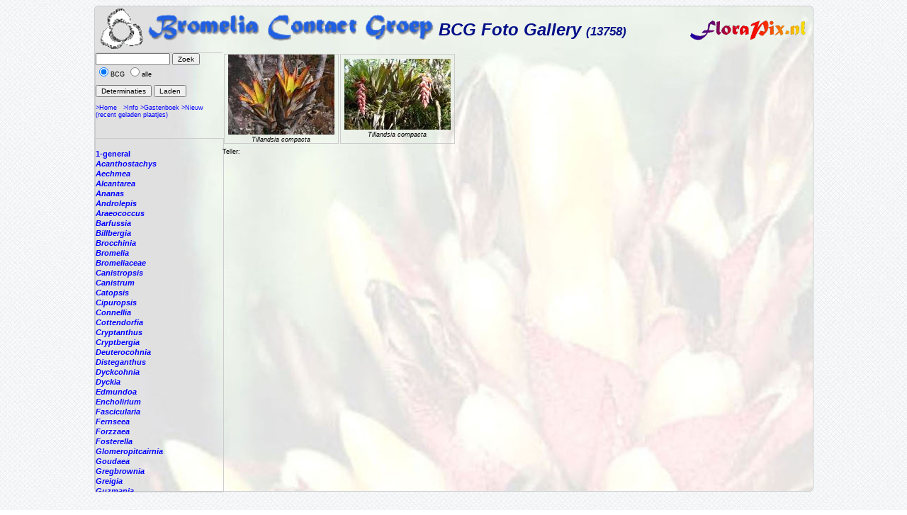

--- FILE ---
content_type: text/html; charset=ISO-8859-1
request_url: https://florapix.nl/tropical/?gal=bcg&genus=Tillandsia&name=compacta
body_size: 7806
content:
<!DOCTYPE html>
<html>
<head>
	<style type='text/css'>
		@import 'style.css';
	</style>

	<script language="Javascript" src="http://localhost/ccount/display.php">
	<!--
	//--></script>

	<meta http-equiv='Content-Type' content='text/html; charset=iso-8859-1'>
	<link rel='SHORTCUT ICON' href='img/bcg.ico'/>
	<title>FloraPix </title>
</head>
<body background='../images/grid_noise.png'>
	<div id='container' style="background-image: url(img/bg-brom.jpg);">
			<div id='header'>
				<table class='header' width='100%'><tr>
					<td width='140'><a href='http://florapix.nl/BCG'><img class='logo' src='img/bcg-header.gif' alt='logo'></a></td>
				<td class='header'>BCG Foto Gallery <small><small>(13758)</small></small></td>
				<td><a href='http://florapix.nl'><img src='img/floraPix.gif' height='50' align='right' alt='FloraPix' /></a></td>
			</tr></table>
		</div>
		<div id='left'>
			<div id='box'>
				<form method='post' action='?gal=bcg' enctype='multipart/form-data'>
					<input size='15' maxlength='20' name='search' value='' type='text' />
					<input type='submit' name='button' title='Zoek plaatjes op naam of naam deel' value='Zoek' /><br/>
					<input type='radio' name='all' value='0' checked='checked' />BCG
					<input type='radio' name='all' value='1' />alle&nbsp;<br/><br/>
					<input type='submit' name='button' title='Geef lijst met plaatjes met determinaties' value='Determinaties' />
					<input type='submit' name='button' title='Nieuw Plaatje Laden (upload)' value='Laden' />
					<br/><br/><a href='http://florapix.nl/BCG'>>Home</a>&nbsp;&nbsp;
						<a href='?gal=bcg&action=info'>>Info</a>
						<a href='?gal=bcg&action=guestBook'>>Gastenboek</a>
						<a href='?gal=bcg'>>Nieuw (recent geladen plaatjes)</a>
					<input type='hidden' name='gal' value='bcg' />
					<input type='hidden' name='token' value='o8dris1wjr408o084cw0k4wggcokg0k'>
				</form>
			</div>
			<div id='list'>
				<a  href='?gal=bcg&genus=&all=#current'><b><i></i></b></a><br/>
				<a  href='?gal=bcg&genus=1-general&all=#current'><b>1-general</b></a><br/>
				<a  href='?gal=bcg&genus=Acanthostachys&all=#current'><b><i>Acanthostachys</i></b></a><br/>
				<a  href='?gal=bcg&genus=Aechmea&all=#current'><b><i>Aechmea</i></b></a><br/>
				<a  href='?gal=bcg&genus=Alcantarea&all=#current'><b><i>Alcantarea</i></b></a><br/>
				<a  href='?gal=bcg&genus=Ananas&all=#current'><b><i>Ananas</i></b></a><br/>
				<a  href='?gal=bcg&genus=Androlepis&all=#current'><b><i>Androlepis</i></b></a><br/>
				<a  href='?gal=bcg&genus=Araeococcus&all=#current'><b><i>Araeococcus</i></b></a><br/>
				<a  href='?gal=bcg&genus=Barfussia&all=#current'><b><i>Barfussia</i></b></a><br/>
				<a  href='?gal=bcg&genus=Billbergia&all=#current'><b><i>Billbergia</i></b></a><br/>
				<a  href='?gal=bcg&genus=Brocchinia&all=#current'><b><i>Brocchinia</i></b></a><br/>
				<a  href='?gal=bcg&genus=Bromelia&all=#current'><b><i>Bromelia</i></b></a><br/>
				<a  href='?gal=bcg&genus=Bromeliaceae&all=#current'><b><i>Bromeliaceae</i></b></a><br/>
				<a  href='?gal=bcg&genus=Canistropsis&all=#current'><b><i>Canistropsis</i></b></a><br/>
				<a  href='?gal=bcg&genus=Canistrum&all=#current'><b><i>Canistrum</i></b></a><br/>
				<a  href='?gal=bcg&genus=Catopsis&all=#current'><b><i>Catopsis</i></b></a><br/>
				<a  href='?gal=bcg&genus=Cipuropsis&all=#current'><b><i>Cipuropsis</i></b></a><br/>
				<a  href='?gal=bcg&genus=Connellia&all=#current'><b><i>Connellia</i></b></a><br/>
				<a  href='?gal=bcg&genus=Cottendorfia&all=#current'><b><i>Cottendorfia</i></b></a><br/>
				<a  href='?gal=bcg&genus=Cryptanthus&all=#current'><b><i>Cryptanthus</i></b></a><br/>
				<a  href='?gal=bcg&genus=Cryptbergia&all=#current'><b><i>Cryptbergia</i></b></a><br/>
				<a  href='?gal=bcg&genus=Deuterocohnia&all=#current'><b><i>Deuterocohnia</i></b></a><br/>
				<a  href='?gal=bcg&genus=Disteganthus&all=#current'><b><i>Disteganthus</i></b></a><br/>
				<a  href='?gal=bcg&genus=Dyckcohnia&all=#current'><b><i>Dyckcohnia</i></b></a><br/>
				<a  href='?gal=bcg&genus=Dyckia&all=#current'><b><i>Dyckia</i></b></a><br/>
				<a  href='?gal=bcg&genus=Edmundoa&all=#current'><b><i>Edmundoa</i></b></a><br/>
				<a  href='?gal=bcg&genus=Encholirium&all=#current'><b><i>Encholirium</i></b></a><br/>
				<a  href='?gal=bcg&genus=Fascicularia&all=#current'><b><i>Fascicularia</i></b></a><br/>
				<a  href='?gal=bcg&genus=Fernseea&all=#current'><b><i>Fernseea</i></b></a><br/>
				<a  href='?gal=bcg&genus=Forzzaea&all=#current'><b><i>Forzzaea</i></b></a><br/>
				<a  href='?gal=bcg&genus=Fosterella&all=#current'><b><i>Fosterella</i></b></a><br/>
				<a  href='?gal=bcg&genus=Glomeropitcairnia&all=#current'><b><i>Glomeropitcairnia</i></b></a><br/>
				<a  href='?gal=bcg&genus=Goudaea&all=#current'><b><i>Goudaea</i></b></a><br/>
				<a  href='?gal=bcg&genus=Gregbrownia&all=#current'><b><i>Gregbrownia</i></b></a><br/>
				<a  href='?gal=bcg&genus=Greigia&all=#current'><b><i>Greigia</i></b></a><br/>
				<a  href='?gal=bcg&genus=Guzmania&all=#current'><b><i>Guzmania</i></b></a><br/>
				<a  href='?gal=bcg&genus=Hechtia&all=#current'><b><i>Hechtia</i></b></a><br/>
				<a  href='?gal=bcg&genus=Hohenbergia&all=#current'><b><i>Hohenbergia</i></b></a><br/>
				<a  href='?gal=bcg&genus=Hohenbergiopsis&all=#current'><b><i>Hohenbergiopsis</i></b></a><br/>
				<a  href='?gal=bcg&genus=Hylaeaicum&all=#current'><b><i>Hylaeaicum</i></b></a><br/>
				<a  href='?gal=bcg&genus=Jagrantia&all=#current'><b><i>Jagrantia</i></b></a><br/>
				<a  href='?gal=bcg&genus=Josemania&all=#current'><b><i>Josemania</i></b></a><br/>
				<a  href='?gal=bcg&genus=Karawata&all=#current'><b><i>Karawata</i></b></a><br/>
				<a  href='?gal=bcg&genus=Krenakanthus&all=#current'><b><i>Krenakanthus</i></b></a><br/>
				<a  href='?gal=bcg&genus=Lapanthus&all=#current'><b><i>Lapanthus</i></b></a><br/>
				<a  href='?gal=bcg&genus=Lemeltonia&all=#current'><b><i>Lemeltonia</i></b></a><br/>
				<a  href='?gal=bcg&genus=Lindmania&all=#current'><b><i>Lindmania</i></b></a><br/>
				<a  href='?gal=bcg&genus=Lutheria&all=#current'><b><i>Lutheria</i></b></a><br/>
				<a  href='?gal=bcg&genus=Lymania&all=#current'><b><i>Lymania</i></b></a><br/>
				<a  href='?gal=bcg&genus=Mark&all=#current'><b><i>Mark</i></b></a><br/>
				<a  href='?gal=bcg&genus=Merzobromelia&all=#current'><b><i>Merzobromelia</i></b></a><br/>
				<a  href='?gal=bcg&genus=Mezobromelia&all=#current'><b><i>Mezobromelia</i></b></a><br/>
				<a  href='?gal=bcg&genus=Navia&all=#current'><b><i>Navia</i></b></a><br/>
				<a  href='?gal=bcg&genus=Neoglaziovia&all=#current'><b><i>Neoglaziovia</i></b></a><br/>
				<a  href='?gal=bcg&genus=Neophytum&all=#current'><b><i>Neophytum</i></b></a><br/>
				<a  href='?gal=bcg&genus=Neoregelia&all=#current'><b><i>Neoregelia</i></b></a><br/>
				<a  href='?gal=bcg&genus=Nidularium&all=#current'><b><i>Nidularium</i></b></a><br/>
				<a  href='?gal=bcg&genus=Ochagavia&all=#current'><b><i>Ochagavia</i></b></a><br/>
				<a  href='?gal=bcg&genus=Orthophytum&all=#current'><b><i>Orthophytum</i></b></a><br/>
				<a  href='?gal=bcg&genus=Pepinia&all=#current'><b><i>Pepinia</i></b></a><br/>
				<a  href='?gal=bcg&genus=Pitcairnia&all=#current'><b><i>Pitcairnia</i></b></a><br/>
				<a  href='?gal=bcg&genus=Portea&all=#current'><b><i>Portea</i></b></a><br/>
				<a  href='?gal=bcg&genus=Pseudalcantarea&all=#current'><b><i>Pseudalcantarea</i></b></a><br/>
				<a  href='?gal=bcg&genus=Pseudananas&all=#current'><b><i>Pseudananas</i></b></a><br/>
				<a  href='?gal=bcg&genus=Pseudaraeococcus&all=#current'><b><i>Pseudaraeococcus</i></b></a><br/>
				<a  href='?gal=bcg&genus=Puya&all=#current'><b><i>Puya</i></b></a><br/>
				<a  href='?gal=bcg&genus=Quesnelia&all=#current'><b><i>Quesnelia</i></b></a><br/>
				<a  href='?gal=bcg&genus=Racinaea&all=#current'><b><i>Racinaea</i></b></a><br/>
				<a  href='?gal=bcg&genus=Rokautskyia&all=#current'><b><i>Rokautskyia</i></b></a><br/>
				<a  href='?gal=bcg&genus=Ronnbergia&all=#current'><b><i>Ronnbergia</i></b></a><br/>
				<a  href='?gal=bcg&genus=Sincoraea&all=#current'><b><i>Sincoraea</i></b></a><br/>
				<a  href='?gal=bcg&genus=Stigmatodon&all=#current'><b><i>Stigmatodon</i></b></a><br/>
				<a  href='?gal=bcg&genus=Tillandsia&all=#current'><b><i>Tillandsia</i></b></a><br/>
								- <a href="?gal=bcg&genus=Tillandsia&name=barthlottii#current"><i>barthlottii</i></a><br/>
								- <a href="?gal=bcg&genus=Tillandsia&name=fendleri#current"><i>fendleri</i></a><br/>
								- <a href="?gal=bcg&genus=Tillandsia&name=platyrhachis#current"><i>platyrhachis</i></a><br/>
								- <a href="?gal=bcg&genus=Tillandsia&name=spec.#current"><i>spec.</i></a><br/>
								- <a href="?gal=bcg&genus=Tillandsia&name=clavigera#current"><i>clavigera</i></a><br/>
								- <a href="?gal=bcg&genus=Tillandsia&name=engleriana#current"><i>engleriana</i></a><br/>
								- <a href="?gal=bcg&genus=Tillandsia&name=lautnerii#current"><i>lautnerii</i></a><br/>
								- <a href="?gal=bcg&genus=Tillandsia&name=supermexicana#current"><i>supermexicana</i></a><br/>
								- <a href="?gal=bcg&genus=Tillandsia&name=variabilis#current"><i>variabilis</i></a><br/>
								- <a href="?gal=bcg&genus=Tillandsia&name='Oeseriana'#current">'Oeseriana'</a><br/>
								- <a href="?gal=bcg&genus=Tillandsia&name='Scurfy'#current">'Scurfy'</a><br/>
								- <a href="?gal=bcg&genus=Tillandsia&name='Sesca'#current">'Sesca'</a><br/>
								- <a href="?gal=bcg&genus=Tillandsia&name=(mezobromelia)#current"><i>(mezobromelia)</i></a><br/>
								- <a href="?gal=bcg&genus=Tillandsia&name=(vriesea)#current"><i>(vriesea)</i></a><br/>
								- <a href="?gal=bcg&genus=Tillandsia&name=?#current"><i>?</i></a><br/>
								- <a href="?gal=bcg&genus=Tillandsia&name=??#current"><i>??</i></a><br/>
								- <a href="?gal=bcg&genus=Tillandsia&name=abdita#current"><i>abdita</i></a><br/>
								- <a href="?gal=bcg&genus=Tillandsia&name=achyrostachys#current"><i>achyrostachys</i></a><br/>
								- <a href="?gal=bcg&genus=Tillandsia&name=achyrostachys?#current"><i>achyrostachys?</i></a><br/>
								- <a href="?gal=bcg&genus=Tillandsia&name=acostae#current"><i>acostae</i></a><br/>
								- <a href="?gal=bcg&genus=Tillandsia&name=adpressiflora#current"><i>adpressiflora</i></a><br/>
								- <a href="?gal=bcg&genus=Tillandsia&name=aeranthos#current"><i>aeranthos</i></a><br/>
								- <a href="?gal=bcg&genus=Tillandsia&name=aeranthos var. aemula#current"><i>aeranthos var. aemula</i></a><br/>
								- <a href="?gal=bcg&genus=Tillandsia&name=aeranthos var. alba#current"><i>aeranthos var. alba</i></a><br/>
								- <a href="?gal=bcg&genus=Tillandsia&name=aeranthos var. albeobracteata#current"><i>aeranthos var. albeobracteata</i></a><br/>
								- <a href="?gal=bcg&genus=Tillandsia&name=aeranthos var. rosea#current"><i>aeranthos var. rosea</i></a><br/>
								- <a href="?gal=bcg&genus=Tillandsia&name=aeranthos.#current"><i>aeranthos.</i></a><br/>
								- <a href="?gal=bcg&genus=Tillandsia&name=aeranthos..#current"><i>aeranthos..</i></a><br/>
								- <a href="?gal=bcg&genus=Tillandsia&name=aff archeri#current"><i>aff archeri</i></a><br/>
								- <a href="?gal=bcg&genus=Tillandsia&name=aff leiboldiana#current"><i>aff leiboldiana</i></a><br/>
								- <a href="?gal=bcg&genus=Tillandsia&name=aff porphyrocraspeda#current"><i>aff porphyrocraspeda</i></a><br/>
								- <a href="?gal=bcg&genus=Tillandsia&name=aff. asplundii#current"><i>aff. asplundii</i></a><br/>
								- <a href="?gal=bcg&genus=Tillandsia&name=aff. botteri#current"><i>aff. botteri</i></a><br/>
								- <a href="?gal=bcg&genus=Tillandsia&name=aff. capitata#current"><i>aff. capitata</i></a><br/>
								- <a href="?gal=bcg&genus=Tillandsia&name=aff. coinaensis#current"><i>aff. coinaensis</i></a><br/>
								- <a href="?gal=bcg&genus=Tillandsia&name=aff. confinis#current"><i>aff. confinis</i></a><br/>
								- <a href="?gal=bcg&genus=Tillandsia&name=aff. fendleri#current"><i>aff. fendleri</i></a><br/>
								- <a href="?gal=bcg&genus=Tillandsia&name=aff. gymnobotrya#current"><i>aff. gymnobotrya</i></a><br/>
								- <a href="?gal=bcg&genus=Tillandsia&name=aff. ionochroma#current"><i>aff. ionochroma</i></a><br/>
								- <a href="?gal=bcg&genus=Tillandsia&name=aff. latifolia#current"><i>aff. latifolia</i></a><br/>
								- <a href="?gal=bcg&genus=Tillandsia&name=aff. oxapampae#current"><i>aff. oxapampae</i></a><br/>
								- <a href="?gal=bcg&genus=Tillandsia&name=aff. porphyrocraspeda#current"><i>aff. porphyrocraspeda</i></a><br/>
								- <a href="?gal=bcg&genus=Tillandsia&name=aff. tovariensis#current"><i>aff. tovariensis</i></a><br/>
								- <a href="?gal=bcg&genus=Tillandsia&name=aff. virescense#current"><i>aff. virescense</i></a><br/>
								- <a href="?gal=bcg&genus=Tillandsia&name=aff. zoquensis#current"><i>aff. zoquensis</i></a><br/>
								- <a href="?gal=bcg&genus=Tillandsia&name=afonsoana#current"><i>afonsoana</i></a><br/>
								- <a href="?gal=bcg&genus=Tillandsia&name=albertiana#current"><i>albertiana</i></a><br/>
								- <a href="?gal=bcg&genus=Tillandsia&name=albida#current"><i>albida</i></a><br/>
								- <a href="?gal=bcg&genus=Tillandsia&name=altomayoensis#current"><i>altomayoensis</i></a><br/>
								- <a href="?gal=bcg&genus=Tillandsia&name=anceps#current"><i>anceps</i></a><br/>
								- <a href="?gal=bcg&genus=Tillandsia&name=andicola#current"><i>andicola</i></a><br/>
								- <a href="?gal=bcg&genus=Tillandsia&name=andreana#current"><i>andreana</i></a><br/>
								- <a href="?gal=bcg&genus=Tillandsia&name=andreettae#current"><i>andreettae</i></a><br/>
								- <a href="?gal=bcg&genus=Tillandsia&name=appendiculata#current"><i>appendiculata</i></a><br/>
								- <a href="?gal=bcg&genus=Tillandsia&name=appenii#current"><i>appenii</i></a><br/>
								- <a href="?gal=bcg&genus=Tillandsia&name=araujei#current"><i>araujei</i></a><br/>
								- <a href="?gal=bcg&genus=Tillandsia&name=archeri#current"><i>archeri</i></a><br/>
								- <a href="?gal=bcg&genus=Tillandsia&name=archeri?#current"><i>archeri?</i></a><br/>
								- <a href="?gal=bcg&genus=Tillandsia&name=arequitae#current"><i>arequitae</i></a><br/>
								- <a href="?gal=bcg&genus=Tillandsia&name=argentina#current"><i>argentina</i></a><br/>
								- <a href="?gal=bcg&genus=Tillandsia&name=arhiza#current"><i>arhiza</i></a><br/>
								- <a href="?gal=bcg&genus=Tillandsia&name=arpocalyx#current"><i>arpocalyx</i></a><br/>
								- <a href="?gal=bcg&genus=Tillandsia&name=asplundii#current"><i>asplundii</i></a><br/>
								- <a href="?gal=bcg&genus=Tillandsia&name=atitlanensis#current"><i>atitlanensis</i></a><br/>
								- <a href="?gal=bcg&genus=Tillandsia&name=atroviridipetala#current"><i>atroviridipetala</i></a><br/>
								- <a href="?gal=bcg&genus=Tillandsia&name=atroviridipetala var. longepedunculata#current"><i>atroviridipetala var. longepedunculata</i></a><br/>
								- <a href="?gal=bcg&genus=Tillandsia&name=aurea#current"><i>aurea</i></a><br/>
								- <a href="?gal=bcg&genus=Tillandsia&name=australis#current"><i>australis</i></a><br/>
								- <a href="?gal=bcg&genus=Tillandsia&name=bagua-grandensis#current"><i>bagua-grandensis</i></a><br/>
								- <a href="?gal=bcg&genus=Tillandsia&name=baileyi#current"><i>baileyi</i></a><br/>
								- <a href="?gal=bcg&genus=Tillandsia&name=balbisiana#current"><i>balbisiana</i></a><br/>
								- <a href="?gal=bcg&genus=Tillandsia&name=balsasensis#current"><i>balsasensis</i></a><br/>
								- <a href="?gal=bcg&genus=Tillandsia&name=bandensis#current"><i>bandensis</i></a><br/>
								- <a href="?gal=bcg&genus=Tillandsia&name=bandensis subsp. grandipetala#current"><i>bandensis subsp. grandipetala</i></a><br/>
								- <a href="?gal=bcg&genus=Tillandsia&name=barbayana#current"><i>barbayana</i></a><br/>
								- <a href="?gal=bcg&genus=Tillandsia&name=barbeana#current"><i>barbeana</i></a><br/>
								- <a href="?gal=bcg&genus=Tillandsia&name=barbeyana#current"><i>barbeyana</i></a><br/>
								- <a href="?gal=bcg&genus=Tillandsia&name=barclayana#current"><i>barclayana</i></a><br/>
								- <a href="?gal=bcg&genus=Tillandsia&name=barclayana var. minor#current"><i>barclayana var. minor</i></a><br/>
								- <a href="?gal=bcg&genus=Tillandsia&name=barthlottii#current"><i>barthlottii</i></a><br/>
								- <a href="?gal=bcg&genus=Tillandsia&name=bartramii#current"><i>bartramii</i></a><br/>
								- <a href="?gal=bcg&genus=Tillandsia&name=bella#current"><i>bella</i></a><br/>
								- <a href="?gal=bcg&genus=Tillandsia&name=belloensis#current"><i>belloensis</i></a><br/>
								- <a href="?gal=bcg&genus=Tillandsia&name=bergeri#current"><i>bergeri</i></a><br/>
								- <a href="?gal=bcg&genus=Tillandsia&name=bergiana#current"><i>bergiana</i></a><br/>
								- <a href="?gal=bcg&genus=Tillandsia&name=bermejoensis#current"><i>bermejoensis</i></a><br/>
								- <a href="?gal=bcg&genus=Tillandsia&name=biflora#current"><i>biflora</i></a><br/>
								- <a href="?gal=bcg&genus=Tillandsia&name=boliviensis#current"><i>boliviensis</i></a><br/>
								- <a href="?gal=bcg&genus=Tillandsia&name=bongarana#current"><i>bongarana</i></a><br/>
								- <a href="?gal=bcg&genus=Tillandsia&name=borealis#current"><i>borealis</i></a><br/>
								- <a href="?gal=bcg&genus=Tillandsia&name=botterii#current"><i>botterii</i></a><br/>
								- <a href="?gal=bcg&genus=Tillandsia&name=bourgaei#current"><i>bourgaei</i></a><br/>
								- <a href="?gal=bcg&genus=Tillandsia&name=brachicaulos#current"><i>brachicaulos</i></a><br/>
								- <a href="?gal=bcg&genus=Tillandsia&name=brachycaulos#current"><i>brachycaulos</i></a><br/>
								- <a href="?gal=bcg&genus=Tillandsia&name=brachyphylla#current"><i>brachyphylla</i></a><br/>
								- <a href="?gal=bcg&genus=Tillandsia&name=brealitoensis#current"><i>brealitoensis</i></a><br/>
								- <a href="?gal=bcg&genus=Tillandsia&name=brenneri#current"><i>brenneri</i></a><br/>
								- <a href="?gal=bcg&genus=Tillandsia&name=brevilingua#current"><i>brevilingua</i></a><br/>
								- <a href="?gal=bcg&genus=Tillandsia&name=buchlohii#current"><i>buchlohii</i></a><br/>
								- <a href="?gal=bcg&genus=Tillandsia&name=bulbosa#current"><i>bulbosa</i></a><br/>
								- <a href="?gal=bcg&genus=Tillandsia&name=burlemarxii#current"><i>burlemarxii</i></a><br/>
								- <a href="?gal=bcg&genus=Tillandsia&name=buseri#current"><i>buseri</i></a><br/>
								- <a href="?gal=bcg&genus=Tillandsia&name=butzii#current"><i>butzii</i></a><br/>
								- <a href="?gal=bcg&genus=Tillandsia&name=cacticola#current"><i>cacticola</i></a><br/>
								- <a href="?gal=bcg&genus=Tillandsia&name=cacticola?#current"><i>cacticola?</i></a><br/>
								- <a href="?gal=bcg&genus=Tillandsia&name=caerulea#current"><i>caerulea</i></a><br/>
								- <a href="?gal=bcg&genus=Tillandsia&name=cajamarcensis#current"><i>cajamarcensis</i></a><br/>
								- <a href="?gal=bcg&genus=Tillandsia&name=califanii#current"><i>califanii</i></a><br/>
								- <a href="?gal=bcg&genus=Tillandsia&name=caliginosa#current"><i>caliginosa</i></a><br/>
								- <a href="?gal=bcg&genus=Tillandsia&name=calothyrsus#current"><i>calothyrsus</i></a><br/>
								- <a href="?gal=bcg&genus=Tillandsia&name=caloura#current"><i>caloura</i></a><br/>
								- <a href="?gal=bcg&genus=Tillandsia&name=camargoensis#current"><i>camargoensis</i></a><br/>
								- <a href="?gal=bcg&genus=Tillandsia&name=candelifera#current"><i>candelifera</i></a><br/>
								- <a href="?gal=bcg&genus=Tillandsia&name=canescens#current"><i>canescens</i></a><br/>
								- <a href="?gal=bcg&genus=Tillandsia&name=capillaris#current"><i>capillaris</i></a><br/>
								- <a href="?gal=bcg&genus=Tillandsia&name=capistranoensis#current"><i>capistranoensis</i></a><br/>
								- <a href="?gal=bcg&genus=Tillandsia&name=capitata#current"><i>capitata</i></a><br/>
								- <a href="?gal=bcg&genus=Tillandsia&name=capitata var. guzmanioides#current"><i>capitata var. guzmanioides</i></a><br/>
								- <a href="?gal=bcg&genus=Tillandsia&name=capitata#current"><i>capitata</i></a><br/>
								- <a href="?gal=bcg&genus=Tillandsia&name=caput-medusae#current"><i>caput-medusae</i></a><br/>
								- <a href="?gal=bcg&genus=Tillandsia&name=caputmedusae#current"><i>caputmedusae</i></a><br/>
								- <a href="?gal=bcg&genus=Tillandsia&name=cardenasii#current"><i>cardenasii</i></a><br/>
								- <a href="?gal=bcg&genus=Tillandsia&name=carlos-hankii#current"><i>carlos-hankii</i></a><br/>
								- <a href="?gal=bcg&genus=Tillandsia&name=carlsoniae#current"><i>carlsoniae</i></a><br/>
								- <a href="?gal=bcg&genus=Tillandsia&name=carminea#current"><i>carminea</i></a><br/>
								- <a href="?gal=bcg&genus=Tillandsia&name=carnosa#current"><i>carnosa</i></a><br/>
								- <a href="?gal=bcg&genus=Tillandsia&name=carnosa var. boliviensis#current"><i>carnosa var. boliviensis</i></a><br/>
								- <a href="?gal=bcg&genus=Tillandsia&name=castaneobulbosa#current"><i>castaneobulbosa</i></a><br/>
								- <a href="?gal=bcg&genus=Tillandsia&name=castelensis#current"><i>castelensis</i></a><br/>
								- <a href="?gal=bcg&genus=Tillandsia&name=casus#current"><i>casus</i></a><br/>
								- <a href="?gal=bcg&genus=Tillandsia&name=cathcartii#current"><i>cathcartii</i></a><br/>
								- <a href="?gal=bcg&genus=Tillandsia&name=catimbauensis#current"><i>catimbauensis</i></a><br/>
								- <a href="?gal=bcg&genus=Tillandsia&name=caulescens#current"><i>caulescens</i></a><br/>
								- <a href="?gal=bcg&genus=Tillandsia&name=cauligera#current"><i>cauligera</i></a><br/>
								- <a href="?gal=bcg&genus=Tillandsia&name=cf#current"><i>cf</i></a><br/>
								- <a href="?gal=bcg&genus=Tillandsia&name=cf carrierei#current"><i>cf carrierei</i></a><br/>
								- <a href="?gal=bcg&genus=Tillandsia&name=cf didisticha#current"><i>cf didisticha</i></a><br/>
								- <a href="?gal=bcg&genus=Tillandsia&name=cf hybrid#current"><i>cf hybrid</i></a><br/>
								- <a href="?gal=bcg&genus=Tillandsia&name=cf magnispica#current"><i>cf magnispica</i></a><br/>
								- <a href="?gal=bcg&genus=Tillandsia&name=cf wagneriana#current"><i>cf wagneriana</i></a><br/>
								- <a href="?gal=bcg&genus=Tillandsia&name=cf.#current"><i>cf.</i></a><br/>
								- <a href="?gal=bcg&genus=Tillandsia&name=cf. carrierei#current"><i>cf. carrierei</i></a><br/>
								- <a href="?gal=bcg&genus=Tillandsia&name=cf. coinaensis#current"><i>cf. coinaensis</i></a><br/>
								- <a href="?gal=bcg&genus=Tillandsia&name=cf. confinis#current"><i>cf. confinis</i></a><br/>
								- <a href="?gal=bcg&genus=Tillandsia&name=cf. confinis var. caudata#current"><i>cf. confinis var. caudata</i></a><br/>
								- <a href="?gal=bcg&genus=Tillandsia&name=cf. excelsa#current"><i>cf. excelsa</i></a><br/>
								- <a href="?gal=bcg&genus=Tillandsia&name=cf. festucoides#current"><i>cf. festucoides</i></a><br/>
								- <a href="?gal=bcg&genus=Tillandsia&name=cf. floribunda#current"><i>cf. floribunda</i></a><br/>
								- <a href="?gal=bcg&genus=Tillandsia&name=cf. glauca#current"><i>cf. glauca</i></a><br/>
								- <a href="?gal=bcg&genus=Tillandsia&name=cf. hegeri#current"><i>cf. hegeri</i></a><br/>
								- <a href="?gal=bcg&genus=Tillandsia&name=cf. imperialis#current"><i>cf. imperialis</i></a><br/>
								- <a href="?gal=bcg&genus=Tillandsia&name=cf. inopinata#current"><i>cf. inopinata</i></a><br/>
								- <a href="?gal=bcg&genus=Tillandsia&name=cf. juncea#current"><i>cf. juncea</i></a><br/>
								- <a href="?gal=bcg&genus=Tillandsia&name=cf. laminata#current"><i>cf. laminata</i></a><br/>
								- <a href="?gal=bcg&genus=Tillandsia&name=cf. lucida#current"><i>cf. lucida</i></a><br/>
								- <a href="?gal=bcg&genus=Tillandsia&name=cf. macrodactylon#current"><i>cf. macrodactylon</i></a><br/>
								- <a href="?gal=bcg&genus=Tillandsia&name=cf. oroyensis#current"><i>cf. oroyensis</i></a><br/>
								- <a href="?gal=bcg&genus=Tillandsia&name=cf. polystachia#current"><i>cf. polystachia</i></a><br/>
								- <a href="?gal=bcg&genus=Tillandsia&name=cf. propagulifera#current"><i>cf. propagulifera</i></a><br/>
								- <a href="?gal=bcg&genus=Tillandsia&name=cf. pseudosetacea#current"><i>cf. pseudosetacea</i></a><br/>
								- <a href="?gal=bcg&genus=Tillandsia&name=cf. rhodocephala#current"><i>cf. rhodocephala</i></a><br/>
								- <a href="?gal=bcg&genus=Tillandsia&name=cf. rodrigueziana#current"><i>cf. rodrigueziana</i></a><br/>
								- <a href="?gal=bcg&genus=Tillandsia&name=cf. sagasteguii#current"><i>cf. sagasteguii</i></a><br/>
								- <a href="?gal=bcg&genus=Tillandsia&name=cf. schimperiana#current"><i>cf. schimperiana</i></a><br/>
								- <a href="?gal=bcg&genus=Tillandsia&name=cf. sodiroi#current"><i>cf. sodiroi</i></a><br/>
								- <a href="?gal=bcg&genus=Tillandsia&name=cf. stenoura#current"><i>cf. stenoura</i></a><br/>
								- <a href="?gal=bcg&genus=Tillandsia&name=cf. tovarensis#current"><i>cf. tovarensis</i></a><br/>
								- <a href="?gal=bcg&genus=Tillandsia&name=cf. tovariensis#current"><i>cf. tovariensis</i></a><br/>
								- <a href="?gal=bcg&genus=Tillandsia&name=cf. tricolor#current"><i>cf. tricolor</i></a><br/>
								- <a href="?gal=bcg&genus=Tillandsia&name=cf. turneri#current"><i>cf. turneri</i></a><br/>
								- <a href="?gal=bcg&genus=Tillandsia&name=chapalillaensis#current"><i>chapalillaensis</i></a><br/>
								- <a href="?gal=bcg&genus=Tillandsia&name=chapeuensis#current"><i>chapeuensis</i></a><br/>
								- <a href="?gal=bcg&genus=Tillandsia&name=chiapensis#current"><i>chiapensis</i></a><br/>
								- <a href="?gal=bcg&genus=Tillandsia&name=chiletensis#current"><i>chiletensis</i></a><br/>
								- <a href="?gal=bcg&genus=Tillandsia&name=chlorophylla#current"><i>chlorophylla</i></a><br/>
								- <a href="?gal=bcg&genus=Tillandsia&name=chontalensis#current"><i>chontalensis</i></a><br/>
								- <a href="?gal=bcg&genus=Tillandsia&name=circinnatoides#current"><i>circinnatoides</i></a><br/>
								- <a href="?gal=bcg&genus=Tillandsia&name=clavigera#current"><i>clavigera</i></a><br/>
								- <a href="?gal=bcg&genus=Tillandsia&name=clavigera var. pendula#current"><i>clavigera var. pendula</i></a><br/>
								- <a href="?gal=bcg&genus=Tillandsia&name=coalcomanensis#current"><i>coalcomanensis</i></a><br/>
								- <a href="?gal=bcg&genus=Tillandsia&name=cochabamba#current"><i>cochabamba</i></a><br/>
								- <a href="?gal=bcg&genus=Tillandsia&name=cochabambae#current"><i>cochabambae</i></a><br/>
								- <a href="?gal=bcg&genus=Tillandsia&name=coinaensis#current"><i>coinaensis</i></a><br/>
								- <a href="?gal=bcg&genus=Tillandsia&name=coinensis#current"><i>coinensis</i></a><br/>
								- <a href="?gal=bcg&genus=Tillandsia&name=comarapaensis#current"><i>comarapaensis</i></a><br/>
								- <a href="?gal=bcg&genus=Tillandsia&name=comitanensis#current"><i>comitanensis</i></a><br/>
<a class='red' name='current'> </a>Tillandsia<br>&nbsp;&nbsp;<i>compacta</i></u><br/>
								- <a href="?gal=bcg&genus=Tillandsia&name=complanata#current"><i>complanata</i></a><br/>
								- <a href="?gal=bcg&genus=Tillandsia&name=complanata var. variegata#current"><i>complanata var. variegata</i></a><br/>
								- <a href="?gal=bcg&genus=Tillandsia&name=compressa#current"><i>compressa</i></a><br/>
								- <a href="?gal=bcg&genus=Tillandsia&name=concolor#current"><i>concolor</i></a><br/>
								- <a href="?gal=bcg&genus=Tillandsia&name=confertiflora#current"><i>confertiflora</i></a><br/>
								- <a href="?gal=bcg&genus=Tillandsia&name=confinis#current"><i>confinis</i></a><br/>
								- <a href="?gal=bcg&genus=Tillandsia&name=confinis var caudata#current"><i>confinis var caudata</i></a><br/>
								- <a href="?gal=bcg&genus=Tillandsia&name=confinis var. caudata#current"><i>confinis var. caudata</i></a><br/>
								- <a href="?gal=bcg&genus=Tillandsia&name=copynii#current"><i>copynii</i></a><br/>
								- <a href="?gal=bcg&genus=Tillandsia&name=cornissaensis#current"><i>cornissaensis</i></a><br/>
								- <a href="?gal=bcg&genus=Tillandsia&name=crenulipetala?#current"><i>crenulipetala?</i></a><br/>
								- <a href="?gal=bcg&genus=Tillandsia&name=crocata#current"><i>crocata</i></a><br/>
								- <a href="?gal=bcg&genus=Tillandsia&name=cryptopoda#current"><i>cryptopoda</i></a><br/>
								- <a href="?gal=bcg&genus=Tillandsia&name=cyanea#current"><i>cyanea</i></a><br/>
								- <a href="?gal=bcg&genus=Tillandsia&name=cyanea var. tricolor#current"><i>cyanea var. tricolor</i></a><br/>
								- <a href="?gal=bcg&genus=Tillandsia&name=cyanea-variegada#current"><i>cyanea-variegada</i></a><br/>
								- <a href="?gal=bcg&genus=Tillandsia&name=dasyliriifolia#current"><i>dasyliriifolia</i></a><br/>
								- <a href="?gal=bcg&genus=Tillandsia&name=delicata#current"><i>delicata</i></a><br/>
								- <a href="?gal=bcg&genus=Tillandsia&name=denudata#current"><i>denudata</i></a><br/>
								- <a href="?gal=bcg&genus=Tillandsia&name=didisticha#current"><i>didisticha</i></a><br/>
								- <a href="?gal=bcg&genus=Tillandsia&name=disticha#current"><i>disticha</i></a><br/>
								- <a href="?gal=bcg&genus=Tillandsia&name=dodsonii#current"><i>dodsonii</i></a><br/>
								- <a href="?gal=bcg&genus=Tillandsia&name=dorothea#current"><i>dorothea</i></a><br/>
								- <a href="?gal=bcg&genus=Tillandsia&name=dorotheae#current"><i>dorotheae</i></a><br/>
								- <a href="?gal=bcg&genus=Tillandsia&name=dudleyi#current"><i>dudleyi</i></a><br/>
								- <a href="?gal=bcg&genus=Tillandsia&name=dura#current"><i>dura</i></a><br/>
								- <a href="?gal=bcg&genus=Tillandsia&name=duratii#current"><i>duratii</i></a><br/>
								- <a href="?gal=bcg&genus=Tillandsia&name=duratii var. duratii#current"><i>duratii var. duratii</i></a><br/>
								- <a href="?gal=bcg&genus=Tillandsia&name=dyeriana#current"><i>dyeriana</i></a><br/>
								- <a href="?gal=bcg&genus=Tillandsia&name=edithae#current"><i>edithae</i></a><br/>
								- <a href="?gal=bcg&genus=Tillandsia&name=edithae var. araucariifolia#current"><i>edithae var. araucariifolia</i></a><br/>
								- <a href="?gal=bcg&genus=Tillandsia&name=edithiae#current"><i>edithiae</i></a><br/>
								- <a href="?gal=bcg&genus=Tillandsia&name=ehlersiana#current"><i>ehlersiana</i></a><br/>
								- <a href="?gal=bcg&genus=Tillandsia&name=eizii#current"><i>eizii</i></a><br/>
								- <a href="?gal=bcg&genus=Tillandsia&name=elizabethae#current"><i>elizabethae</i></a><br/>
								- <a href="?gal=bcg&genus=Tillandsia&name=elongata#current"><i>elongata</i></a><br/>
								- <a href="?gal=bcg&genus=Tillandsia&name=eltoniana#current"><i>eltoniana</i></a><br/>
								- <a href="?gal=bcg&genus=Tillandsia&name=elusiva#current"><i>elusiva</i></a><br/>
								- <a href="?gal=bcg&genus=Tillandsia&name=elvira#current"><i>elvira</i></a><br/>
								- <a href="?gal=bcg&genus=Tillandsia&name=engleriana#current"><i>engleriana</i></a><br/>
								- <a href="?gal=bcg&genus=Tillandsia&name=erecta#current"><i>erecta</i></a><br/>
								- <a href="?gal=bcg&genus=Tillandsia&name=erici#current"><i>erici</i></a><br/>
								- <a href="?gal=bcg&genus=Tillandsia&name=ericii#current"><i>ericii</i></a><br/>
								- <a href="?gal=bcg&genus=Tillandsia&name=erubescens#current"><i>erubescens</i></a><br/>
								- <a href="?gal=bcg&genus=Tillandsia&name=espinosae#current"><i>espinosae</i></a><br/>
								- <a href="?gal=bcg&genus=Tillandsia&name=esseriana#current"><i>esseriana</i></a><br/>
								- <a href="?gal=bcg&genus=Tillandsia&name=excelsa#current"><i>excelsa</i></a><br/>
								- <a href="?gal=bcg&genus=Tillandsia&name=extensa#current"><i>extensa</i></a><br/>
								- <a href="?gal=bcg&genus=Tillandsia&name=fasciculata#current"><i>fasciculata</i></a><br/>
								- <a href="?gal=bcg&genus=Tillandsia&name=fasciculata var. clavispica#current"><i>fasciculata var. clavispica</i></a><br/>
								- <a href="?gal=bcg&genus=Tillandsia&name=fasciculata var. densispica#current"><i>fasciculata var. densispica</i></a><br/>
								- <a href="?gal=bcg&genus=Tillandsia&name=fasciculata var. fasciculata#current"><i>fasciculata var. fasciculata</i></a><br/>
								- <a href="?gal=bcg&genus=Tillandsia&name=fasciculata#current"><i>fasciculata</i></a><br/>
								- <a href="?gal=bcg&genus=Tillandsia&name=fendleri#current"><i>fendleri</i></a><br/>
								- <a href="?gal=bcg&genus=Tillandsia&name=ferreyrae#current"><i>ferreyrae</i></a><br/>
								- <a href="?gal=bcg&genus=Tillandsia&name=festucoides#current"><i>festucoides</i></a><br/>
								- <a href="?gal=bcg&genus=Tillandsia&name=filifolia#current"><i>filifolia</i></a><br/>
								- <a href="?gal=bcg&genus=Tillandsia&name=flabellata#current"><i>flabellata</i></a><br/>
								- <a href="?gal=bcg&genus=Tillandsia&name=flagellata#current"><i>flagellata</i></a><br/>
								- <a href="?gal=bcg&genus=Tillandsia&name=flavoviolacea#current"><i>flavoviolacea</i></a><br/>
								- <a href="?gal=bcg&genus=Tillandsia&name=flexuosa#current"><i>flexuosa</i></a><br/>
								- <a href="?gal=bcg&genus=Tillandsia&name=floribunda#current"><i>floribunda</i></a><br/>
								- <a href="?gal=bcg&genus=Tillandsia&name=floridana#current"><i>floridana</i></a><br/>
								- <a href="?gal=bcg&genus=Tillandsia&name=fosteri#current"><i>fosteri</i></a><br/>
								- <a href="?gal=bcg&genus=Tillandsia&name=fragrans#current"><i>fragrans</i></a><br/>
								- <a href="?gal=bcg&genus=Tillandsia&name=francisci#current"><i>francisci</i></a><br/>
								- <a href="?gal=bcg&genus=Tillandsia&name=franciscoi#current"><i>franciscoi</i></a><br/>
								- <a href="?gal=bcg&genus=Tillandsia&name=friesii#current"><i>friesii</i></a><br/>
								- <a href="?gal=bcg&genus=Tillandsia&name=fuchsii#current"><i>fuchsii</i></a><br/>
								- <a href="?gal=bcg&genus=Tillandsia&name=fuchsii var. fuchsii#current"><i>fuchsii var. fuchsii</i></a><br/>
								- <a href="?gal=bcg&genus=Tillandsia&name=funciana#current"><i>funciana</i></a><br/>
								- <a href="?gal=bcg&genus=Tillandsia&name=funckiana#current"><i>funckiana</i></a><br/>
								- <a href="?gal=bcg&genus=Tillandsia&name=funenbris#current"><i>funenbris</i></a><br/>
								- <a href="?gal=bcg&genus=Tillandsia&name=gardneri#current"><i>gardneri</i></a><br/>
								- <a href="?gal=bcg&genus=Tillandsia&name=gardneri var. rupicola#current"><i>gardneri var. rupicola</i></a><br/>
								- <a href="?gal=bcg&genus=Tillandsia&name=gardneri?#current"><i>gardneri?</i></a><br/>
								- <a href="?gal=bcg&genus=Tillandsia&name=geminiflora#current"><i>geminiflora</i></a><br/>
								- <a href="?gal=bcg&genus=Tillandsia&name=gerdae#current"><i>gerdae</i></a><br/>
								- <a href="?gal=bcg&genus=Tillandsia&name=gilliesii#current"><i>gilliesii</i></a><br/>
								- <a href="?gal=bcg&genus=Tillandsia&name=gilliesii subsp. polysticha#current"><i>gilliesii subsp. polysticha</i></a><br/>
								- <a href="?gal=bcg&genus=Tillandsia&name=glabrior#current"><i>glabrior</i></a><br/>
								- <a href="?gal=bcg&genus=Tillandsia&name=globosa#current"><i>globosa</i></a><br/>
								- <a href="?gal=bcg&genus=Tillandsia&name=gloriae#current"><i>gloriae</i></a><br/>
								- <a href="?gal=bcg&genus=Tillandsia&name=grandis#current"><i>grandis</i></a><br/>
								- <a href="?gal=bcg&genus=Tillandsia&name=grazielae#current"><i>grazielae</i></a><br/>
								- <a href="?gal=bcg&genus=Tillandsia&name=grossispicata#current"><i>grossispicata</i></a><br/>
								- <a href="?gal=bcg&genus=Tillandsia&name=grovesiae#current"><i>grovesiae</i></a><br/>
								- <a href="?gal=bcg&genus=Tillandsia&name=guatemalensis#current"><i>guatemalensis</i></a><br/>
								- <a href="?gal=bcg&genus=Tillandsia&name=guelzii#current"><i>guelzii</i></a><br/>
								- <a href="?gal=bcg&genus=Tillandsia&name=guenthernolleri#current"><i>guenthernolleri</i></a><br/>
								- <a href="?gal=bcg&genus=Tillandsia&name=gunter#current"><i>gunter</i></a><br/>
								- <a href="?gal=bcg&genus=Tillandsia&name=gutteana#current"><i>gutteana</i></a><br/>
								- <a href="?gal=bcg&genus=Tillandsia&name=gymnobotrya#current"><i>gymnobotrya</i></a><br/>
								- <a href="?gal=bcg&genus=Tillandsia&name=hamaleana#current"><i>hamaleana</i></a><br/>
								- <a href="?gal=bcg&genus=Tillandsia&name=hansonii#current"><i>hansonii</i></a><br/>
								- <a href="?gal=bcg&genus=Tillandsia&name=harmsiana#current"><i>harmsiana</i></a><br/>
								- <a href="?gal=bcg&genus=Tillandsia&name=harrisii#current"><i>harrisii</i></a><br/>
								- <a href="?gal=bcg&genus=Tillandsia&name=hegeri#current"><i>hegeri</i></a><br/>
								- <a href="?gal=bcg&genus=Tillandsia&name=hemkeri#current"><i>hemkeri</i></a><br/>
								- <a href="?gal=bcg&genus=Tillandsia&name=heterandra#current"><i>heterandra</i></a><br/>
								- <a href="?gal=bcg&genus=Tillandsia&name=heteromorpha#current"><i>heteromorpha</i></a><br/>
								- <a href="?gal=bcg&genus=Tillandsia&name=heterophylla#current"><i>heterophylla</i></a><br/>
								- <a href="?gal=bcg&genus=Tillandsia&name=heubergeri#current"><i>heubergeri</i></a><br/>
								- <a href="?gal=bcg&genus=Tillandsia&name=hichkockiana#current"><i>hichkockiana</i></a><br/>
								- <a href="?gal=bcg&genus=Tillandsia&name=hildae#current"><i>hildae</i></a><br/>
								- <a href="?gal=bcg&genus=Tillandsia&name=hintoniana#current"><i>hintoniana</i></a><br/>
								- <a href="?gal=bcg&genus=Tillandsia&name=hiroi#current"><i>hiroi</i></a><br/>
								- <a href="?gal=bcg&genus=Tillandsia&name=hitchcockiana#current"><i>hitchcockiana</i></a><br/>
								- <a href="?gal=bcg&genus=Tillandsia&name=hitchkockiana#current"><i>hitchkockiana</i></a><br/>
								- <a href="?gal=bcg&genus=Tillandsia&name=hondurensis#current"><i>hondurensis</i></a><br/>
								- <a href="?gal=bcg&genus=Tillandsia&name=hromadnikiana#current"><i>hromadnikiana</i></a><br/>
								- <a href="?gal=bcg&genus=Tillandsia&name=huamelulaensis#current"><i>huamelulaensis</i></a><br/>
								- <a href="?gal=bcg&genus=Tillandsia&name=huarazensis#current"><i>huarazensis</i></a><br/>
								- <a href="?gal=bcg&genus=Tillandsia&name=humboldtii#current"><i>humboldtii</i></a><br/>
								- <a href="?gal=bcg&genus=Tillandsia&name=humboldtii?#current"><i>humboldtii?</i></a><br/>
								- <a href="?gal=bcg&genus=Tillandsia&name=humilis#current"><i>humilis</i></a><br/>
								- <a href="?gal=bcg&genus=Tillandsia&name=hybrid#current"><i>hybrid</i></a><br/>
								- <a href="?gal=bcg&genus=Tillandsia&name=hybrid?#current"><i>hybrid?</i></a><br/>
								- <a href="?gal=bcg&genus=Tillandsia&name=imperialis#current"><i>imperialis</i></a><br/>
								- <a href="?gal=bcg&genus=Tillandsia&name=incarnata#current"><i>incarnata</i></a><br/>
								- <a href="?gal=bcg&genus=Tillandsia&name=incurva#current"><i>incurva</i></a><br/>
								- <a href="?gal=bcg&genus=Tillandsia&name=inopinata#current"><i>inopinata</i></a><br/>
								- <a href="?gal=bcg&genus=Tillandsia&name=intermedia#current"><i>intermedia</i></a><br/>
								- <a href="?gal=bcg&genus=Tillandsia&name=ionantha#current"><i>ionantha</i></a><br/>
								- <a href="?gal=bcg&genus=Tillandsia&name=ionantha var scaposa#current"><i>ionantha var scaposa</i></a><br/>
								- <a href="?gal=bcg&genus=Tillandsia&name=ionantha var. ionantha#current"><i>ionantha var. ionantha</i></a><br/>
								- <a href="?gal=bcg&genus=Tillandsia&name=ionantha var. stricta#current"><i>ionantha var. stricta</i></a><br/>
								- <a href="?gal=bcg&genus=Tillandsia&name=ionantha var. van-hyningii#current"><i>ionantha var. van-hyningii</i></a><br/>
								- <a href="?gal=bcg&genus=Tillandsia&name=ionantha#current"><i>ionantha</i></a><br/>
								- <a href="?gal=bcg&genus=Tillandsia&name=ionochroma#current"><i>ionochroma</i></a><br/>
								- <a href="?gal=bcg&genus=Tillandsia&name=itatiensis#current"><i>itatiensis</i></a><br/>
								- <a href="?gal=bcg&genus=Tillandsia&name=itaubensis#current"><i>itaubensis</i></a><br/>
								- <a href="?gal=bcg&genus=Tillandsia&name=ixioides#current"><i>ixioides</i></a><br/>
								- <a href="?gal=bcg&genus=Tillandsia&name=ixioides subsp. viridiflora#current"><i>ixioides subsp. viridiflora</i></a><br/>
								- <a href="?gal=bcg&genus=Tillandsia&name=jacobbakii#current"><i>jacobbakii</i></a><br/>
								- <a href="?gal=bcg&genus=Tillandsia&name=jalisco-monticola#current"><i>jalisco-monticola</i></a><br/>
								- <a href="?gal=bcg&genus=Tillandsia&name=jaliscomonticola#current"><i>jaliscomonticola</i></a><br/>
								- <a href="?gal=bcg&genus=Tillandsia&name=jonesi#current"><i>jonesi</i></a><br/>
								- <a href="?gal=bcg&genus=Tillandsia&name=jonesii#current"><i>jonesii</i></a><br/>
								- <a href="?gal=bcg&genus=Tillandsia&name=jucunda#current"><i>jucunda</i></a><br/>
								- <a href="?gal=bcg&genus=Tillandsia&name=juncea#current"><i>juncea</i></a><br/>
								- <a href="?gal=bcg&genus=Tillandsia&name=kalbreyeri#current"><i>kalbreyeri</i></a><br/>
								- <a href="?gal=bcg&genus=Tillandsia&name=kalmbacheri#current"><i>kalmbacheri</i></a><br/>
								- <a href="?gal=bcg&genus=Tillandsia&name=karwinskyana#current"><i>karwinskyana</i></a><br/>
								- <a href="?gal=bcg&genus=Tillandsia&name=kauffmannii#current"><i>kauffmannii</i></a><br/>
								- <a href="?gal=bcg&genus=Tillandsia&name=kauffmannii?#current"><i>kauffmannii?</i></a><br/>
								- <a href="?gal=bcg&genus=Tillandsia&name=kautskyi#current"><i>kautskyi</i></a><br/>
								- <a href="?gal=bcg&genus=Tillandsia&name=kegeliana#current"><i>kegeliana</i></a><br/>
								- <a href="?gal=bcg&genus=Tillandsia&name=kirchhoffiana#current"><i>kirchhoffiana</i></a><br/>
								- <a href="?gal=bcg&genus=Tillandsia&name=kirschneckii#current"><i>kirschneckii</i></a><br/>
								- <a href="?gal=bcg&genus=Tillandsia&name=kirschnekii#current"><i>kirschnekii</i></a><br/>
								- <a href="?gal=bcg&genus=Tillandsia&name=klausii#current"><i>klausii</i></a><br/>
								- <a href="?gal=bcg&genus=Tillandsia&name=koehresiana#current"><i>koehresiana</i></a><br/>
								- <a href="?gal=bcg&genus=Tillandsia&name=kolbii#current"><i>kolbii</i></a><br/>
								- <a href="?gal=bcg&genus=Tillandsia&name=krahnii#current"><i>krahnii</i></a><br/>
								- <a href="?gal=bcg&genus=Tillandsia&name=kretzii,verapazana,nervata?#current"><i>kretzii,verapazana,nervata?</i></a><br/>
								- <a href="?gal=bcg&genus=Tillandsia&name=krukoffiana#current"><i>krukoffiana</i></a><br/>
								- <a href="?gal=bcg&genus=Tillandsia&name=krukoffiana var. piepenbringii#current"><i>krukoffiana var. piepenbringii</i></a><br/>
								- <a href="?gal=bcg&genus=Tillandsia&name=lajensis#current"><i>lajensis</i></a><br/>
								- <a href="?gal=bcg&genus=Tillandsia&name=laminata#current"><i>laminata</i></a><br/>
								- <a href="?gal=bcg&genus=Tillandsia&name=lampropoda#current"><i>lampropoda</i></a><br/>
								- <a href="?gal=bcg&genus=Tillandsia&name=latifolia#current"><i>latifolia</i></a><br/>
								- <a href="?gal=bcg&genus=Tillandsia&name=latifolia var divaricata#current"><i>latifolia var divaricata</i></a><br/>
								- <a href="?gal=bcg&genus=Tillandsia&name=latifolia var. divaricata#current"><i>latifolia var. divaricata</i></a><br/>
								- <a href="?gal=bcg&genus=Tillandsia&name=latifolia var. major#current"><i>latifolia var. major</i></a><br/>
								- <a href="?gal=bcg&genus=Tillandsia&name=laui#current"><i>laui</i></a><br/>
								- <a href="?gal=bcg&genus=Tillandsia&name=lautnerii#current"><i>lautnerii</i></a><br/>
								- <a href="?gal=bcg&genus=Tillandsia&name=leiboldiana#current"><i>leiboldiana</i></a><br/>
								- <a href="?gal=bcg&genus=Tillandsia&name=leucolepis#current"><i>leucolepis</i></a><br/>
								- <a href="?gal=bcg&genus=Tillandsia&name=leucopetala#current"><i>leucopetala</i></a><br/>
								- <a href="?gal=bcg&genus=Tillandsia&name=limbata#current"><i>limbata</i></a><br/>
								- <a href="?gal=bcg&genus=Tillandsia&name=limonensis#current"><i>limonensis</i></a><br/>
								- <a href="?gal=bcg&genus=Tillandsia&name=lindenii#current"><i>lindenii</i></a><br/>
								- <a href="?gal=bcg&genus=Tillandsia&name=lineatispica#current"><i>lineatispica</i></a><br/>
								- <a href="?gal=bcg&genus=Tillandsia&name=loliacea#current"><i>loliacea</i></a><br/>
								- <a href="?gal=bcg&genus=Tillandsia&name=longifolia#current"><i>longifolia</i></a><br/>
								- <a href="?gal=bcg&genus=Tillandsia&name=longifolia.#current"><i>longifolia.</i></a><br/>
								- <a href="?gal=bcg&genus=Tillandsia&name=lorentziana#current"><i>lorentziana</i></a><br/>
								- <a href="?gal=bcg&genus=Tillandsia&name=loxensis#current"><i>loxensis</i></a><br/>
								- <a href="?gal=bcg&genus=Tillandsia&name=lúcida#current"><i>lúcida</i></a><br/>
								- <a href="?gal=bcg&genus=Tillandsia&name=lucida#current"><i>lucida</i></a><br/>
								- <a href="?gal=bcg&genus=Tillandsia&name=lutheri#current"><i>lutheri</i></a><br/>
								- <a href="?gal=bcg&genus=Tillandsia&name=lymanii#current"><i>lymanii</i></a><br/>
								- <a href="?gal=bcg&genus=Tillandsia&name=lymanii?#current"><i>lymanii?</i></a><br/>
								- <a href="?gal=bcg&genus=Tillandsia&name=lymanii??#current"><i>lymanii??</i></a><br/>
								- <a href="?gal=bcg&genus=Tillandsia&name=lymannii#current"><i>lymannii</i></a><br/>
								- <a href="?gal=bcg&genus=Tillandsia&name=macbrideana#current"><i>macbrideana</i></a><br/>
								- <a href="?gal=bcg&genus=Tillandsia&name=macbrideana var. longifolia#current"><i>macbrideana var. longifolia</i></a><br/>
								- <a href="?gal=bcg&genus=Tillandsia&name=machupicchuensis#current"><i>machupicchuensis</i></a><br/>
								- <a href="?gal=bcg&genus=Tillandsia&name=macrochlamys#current"><i>macrochlamys</i></a><br/>
								- <a href="?gal=bcg&genus=Tillandsia&name=macrodactylon#current"><i>macrodactylon</i></a><br/>
								- <a href="?gal=bcg&genus=Tillandsia&name=maculata#current"><i>maculata</i></a><br/>
								- <a href="?gal=bcg&genus=Tillandsia&name=magnispica#current"><i>magnispica</i></a><br/>
								- <a href="?gal=bcg&genus=Tillandsia&name=magnusiana#current"><i>magnusiana</i></a><br/>
								- <a href="?gal=bcg&genus=Tillandsia&name=makoyana#current"><i>makoyana</i></a><br/>
								- <a href="?gal=bcg&genus=Tillandsia&name=mallemontii#current"><i>mallemontii</i></a><br/>
								- <a href="?gal=bcg&genus=Tillandsia&name=mandonii#current"><i>mandonii</i></a><br/>
								- <a href="?gal=bcg&genus=Tillandsia&name=manzanilloensis#current"><i>manzanilloensis</i></a><br/>
								- <a href="?gal=bcg&genus=Tillandsia&name=marabascoensis#current"><i>marabascoensis</i></a><br/>
								- <a href="?gal=bcg&genus=Tillandsia&name=marconae#current"><i>marconae</i></a><br/>
								- <a href="?gal=bcg&genus=Tillandsia&name=mateoensis#current"><i>mateoensis</i></a><br/>
								- <a href="?gal=bcg&genus=Tillandsia&name=mauryana#current"><i>mauryana</i></a><br/>
								- <a href="?gal=bcg&genus=Tillandsia&name=maxima#current"><i>maxima</i></a><br/>
								- <a href="?gal=bcg&genus=Tillandsia&name=mcvaughii#current"><i>mcvaughii</i></a><br/>
								- <a href="?gal=bcg&genus=Tillandsia&name=melanocrater#current"><i>melanocrater</i></a><br/>
								- <a href="?gal=bcg&genus=Tillandsia&name=mereliana#current"><i>mereliana</i></a><br/>
								- <a href="?gal=bcg&genus=Tillandsia&name=meridionalis#current"><i>meridionalis</i></a><br/>
								- <a href="?gal=bcg&genus=Tillandsia&name=milagrensis#current"><i>milagrensis</i></a><br/>
								- <a href="?gal=bcg&genus=Tillandsia&name=mima#current"><i>mima</i></a><br/>
								- <a href="?gal=bcg&genus=Tillandsia&name=minasgeraisensis#current"><i>minasgeraisensis</i></a><br/>
								- <a href="?gal=bcg&genus=Tillandsia&name=mix#current"><i>mix</i></a><br/>
								- <a href="?gal=bcg&genus=Tillandsia&name=mollis#current"><i>mollis</i></a><br/>
								- <a href="?gal=bcg&genus=Tillandsia&name=monadelpha#current"><i>monadelpha</i></a><br/>
								- <a href="?gal=bcg&genus=Tillandsia&name=montana#current"><i>montana</i></a><br/>
								- <a href="?gal=bcg&genus=Tillandsia&name=montserratina#current"><i>montserratina</i></a><br/>
								- <a href="?gal=bcg&genus=Tillandsia&name=muhriae#current"><i>muhriae</i></a><br/>
								- <a href="?gal=bcg&genus=Tillandsia&name=multicaulis#current"><i>multicaulis</i></a><br/>
								- <a href="?gal=bcg&genus=Tillandsia&name=myosura#current"><i>myosura</i></a><br/>
								- <a href="?gal=bcg&genus=Tillandsia&name=myriantha#current"><i>myriantha</i></a><br/>
								- <a href="?gal=bcg&genus=Tillandsia&name=n-n(infl)#current"><i>n-n(infl)</i></a><br/>
								- <a href="?gal=bcg&genus=Tillandsia&name=nana#current"><i>nana</i></a><br/>
								- <a href="?gal=bcg&genus=Tillandsia&name=naundorffiae#current"><i>naundorffiae</i></a><br/>
								- <a href="?gal=bcg&genus=Tillandsia&name=naundorfiae#current"><i>naundorfiae</i></a><br/>
								- <a href="?gal=bcg&genus=Tillandsia&name=neglecta#current"><i>neglecta</i></a><br/>
								- <a href="?gal=bcg&genus=Tillandsia&name=nervata?#current"><i>nervata?</i></a><br/>
								- <a href="?gal=bcg&genus=Tillandsia&name=nn-2#current"><i>nn-2</i></a><br/>
								- <a href="?gal=bcg&genus=Tillandsia&name=nuptialis#current"><i>nuptialis</i></a><br/>
								- <a href="?gal=bcg&genus=Tillandsia&name=nuyooensis#current"><i>nuyooensis</i></a><br/>
								- <a href="?gal=bcg&genus=Tillandsia&name=oaxacana#current"><i>oaxacana</i></a><br/>
								- <a href="?gal=bcg&genus=Tillandsia&name=oerstediana#current"><i>oerstediana</i></a><br/>
								- <a href="?gal=bcg&genus=Tillandsia&name=oliveirae#current"><i>oliveirae</i></a><br/>
								- <a href="?gal=bcg&genus=Tillandsia&name=olmosana var. pachamamae#current"><i>olmosana var. pachamamae</i></a><br/>
								- <a href="?gal=bcg&genus=Tillandsia&name=organensis#current"><i>organensis</i></a><br/>
								- <a href="?gal=bcg&genus=Tillandsia&name=orogenes#current"><i>orogenes</i></a><br/>
								- <a href="?gal=bcg&genus=Tillandsia&name=oroyensis#current"><i>oroyensis</i></a><br/>
								- <a href="?gal=bcg&genus=Tillandsia&name=oupa-jan#current"><i>oupa-jan</i></a><br/>
								- <a href="?gal=bcg&genus=Tillandsia&name=oxapampae#current"><i>oxapampae</i></a><br/>
								- <a href="?gal=bcg&genus=Tillandsia&name=paleacea#current"><i>paleacea</i></a><br/>
								- <a href="?gal=bcg&genus=Tillandsia&name=pamelae#current"><i>pamelae</i></a><br/>
								- <a href="?gal=bcg&genus=Tillandsia&name=paraensis#current"><i>paraensis</i></a><br/>
								- <a href="?gal=bcg&genus=Tillandsia&name=paraibensis#current"><i>paraibensis</i></a><br/>
								- <a href="?gal=bcg&genus=Tillandsia&name=pardoi#current"><i>pardoi</i></a><br/>
								- <a href="?gal=bcg&genus=Tillandsia&name=parryi#current"><i>parryi</i></a><br/>
								- <a href="?gal=bcg&genus=Tillandsia&name=parvispica#current"><i>parvispica</i></a><br/>
								- <a href="?gal=bcg&genus=Tillandsia&name=pastensis#current"><i>pastensis</i></a><br/>
								- <a href="?gal=bcg&genus=Tillandsia&name=patula#current"><i>patula</i></a><br/>
								- <a href="?gal=bcg&genus=Tillandsia&name=paucifolia#current"><i>paucifolia</i></a><br/>
								- <a href="?gal=bcg&genus=Tillandsia&name=peiranoi#current"><i>peiranoi</i></a><br/>
								- <a href="?gal=bcg&genus=Tillandsia&name=penascoensis#current"><i>penascoensis</i></a><br/>
								- <a href="?gal=bcg&genus=Tillandsia&name=penduliscapa#current"><i>penduliscapa</i></a><br/>
								- <a href="?gal=bcg&genus=Tillandsia&name=penduliscapa?#current"><i>penduliscapa?</i></a><br/>
								- <a href="?gal=bcg&genus=Tillandsia&name=peruviana#current"><i>peruviana</i></a><br/>
								- <a href="?gal=bcg&genus=Tillandsia&name=petraea#current"><i>petraea</i></a><br/>
								- <a href="?gal=bcg&genus=Tillandsia&name=pfisteri#current"><i>pfisteri</i></a><br/>
								- <a href="?gal=bcg&genus=Tillandsia&name=piauiensis#current"><i>piauiensis</i></a><br/>
								- <a href="?gal=bcg&genus=Tillandsia&name=piepenbringii#current"><i>piepenbringii</i></a><br/>
								- <a href="?gal=bcg&genus=Tillandsia&name=pinnata#current"><i>pinnata</i></a><br/>
								- <a href="?gal=bcg&genus=Tillandsia&name=plagiotropica#current"><i>plagiotropica</i></a><br/>
								- <a href="?gal=bcg&genus=Tillandsia&name=platyrhachis#current"><i>platyrhachis</i></a><br/>
								- <a href="?gal=bcg&genus=Tillandsia&name=plumosa#current"><i>plumosa</i></a><br/>
								- <a href="?gal=bcg&genus=Tillandsia&name=polita#current"><i>polita</i></a><br/>
								- <a href="?gal=bcg&genus=Tillandsia&name=polyantha?#current"><i>polyantha?</i></a><br/>
								- <a href="?gal=bcg&genus=Tillandsia&name=polystachia#current"><i>polystachia</i></a><br/>
								- <a href="?gal=bcg&genus=Tillandsia&name=pomachochae#current"><i>pomachochae</i></a><br/>
								- <a href="?gal=bcg&genus=Tillandsia&name=pomacochae#current"><i>pomacochae</i></a><br/>
								- <a href="?gal=bcg&genus=Tillandsia&name=ponderosa#current"><i>ponderosa</i></a><br/>
								- <a href="?gal=bcg&genus=Tillandsia&name=porongoensis#current"><i>porongoensis</i></a><br/>
								- <a href="?gal=bcg&genus=Tillandsia&name=porphyrocraspeda#current"><i>porphyrocraspeda</i></a><br/>
								- <a href="?gal=bcg&genus=Tillandsia&name=porphyrocraspeda??#current"><i>porphyrocraspeda??</i></a><br/>
								- <a href="?gal=bcg&genus=Tillandsia&name=portillae#current"><i>portillae</i></a><br/>
								- <a href="?gal=bcg&genus=Tillandsia&name=porvenirensis#current"><i>porvenirensis</i></a><br/>
								- <a href="?gal=bcg&genus=Tillandsia&name=praschekii#current"><i>praschekii</i></a><br/>
								- <a href="?gal=bcg&genus=Tillandsia&name=pretiosa#current"><i>pretiosa</i></a><br/>
								- <a href="?gal=bcg&genus=Tillandsia&name=pringlei#current"><i>pringlei</i></a><br/>
								- <a href="?gal=bcg&genus=Tillandsia&name=prodigiosa#current"><i>prodigiosa</i></a><br/>
								- <a href="?gal=bcg&genus=Tillandsia&name=propagulifera#current"><i>propagulifera</i></a><br/>
								- <a href="?gal=bcg&genus=Tillandsia&name=pruinosa#current"><i>pruinosa</i></a><br/>
								- <a href="?gal=bcg&genus=Tillandsia&name=pseudobaileyi#current"><i>pseudobaileyi</i></a><br/>
								- <a href="?gal=bcg&genus=Tillandsia&name=pueblensis#current"><i>pueblensis</i></a><br/>
								- <a href="?gal=bcg&genus=Tillandsia&name=pulchella#current"><i>pulchella</i></a><br/>
								- <a href="?gal=bcg&genus=Tillandsia&name=punctulata#current"><i>punctulata</i></a><br/>
								- <a href="?gal=bcg&genus=Tillandsia&name=purpurascens#current"><i>purpurascens</i></a><br/>
								- <a href="?gal=bcg&genus=Tillandsia&name=purpurea#current"><i>purpurea</i></a><br/>
								- <a href="?gal=bcg&genus=Tillandsia&name=purpurescens#current"><i>purpurescens</i></a><br/>
								- <a href="?gal=bcg&genus=Tillandsia&name=pyramidata#current"><i>pyramidata</i></a><br/>
								- <a href="?gal=bcg&genus=Tillandsia&name=pyramidata var. vivipara#current"><i>pyramidata var. vivipara</i></a><br/>
								- <a href="?gal=bcg&genus=Tillandsia&name=raackii#current"><i>raackii</i></a><br/>
								- <a href="?gal=bcg&genus=Tillandsia&name=rangelensis#current"><i>rangelensis</i></a><br/>
								- <a href="?gal=bcg&genus=Tillandsia&name=rauhii??#current"><i>rauhii??</i></a><br/>
								- <a href="?gal=bcg&genus=Tillandsia&name=rectangula#current"><i>rectangula</i></a><br/>
								- <a href="?gal=bcg&genus=Tillandsia&name=rectifolia#current"><i>rectifolia</i></a><br/>
								- <a href="?gal=bcg&genus=Tillandsia&name=recurvata#current"><i>recurvata</i></a><br/>
								- <a href="?gal=bcg&genus=Tillandsia&name=recurvifolia#current"><i>recurvifolia</i></a><br/>
								- <a href="?gal=bcg&genus=Tillandsia&name=recurvifolia var. subsecundifolia#current"><i>recurvifolia var. subsecundifolia</i></a><br/>
								- <a href="?gal=bcg&genus=Tillandsia&name=reichenbachii#current"><i>reichenbachii</i></a><br/>
								- <a href="?gal=bcg&genus=Tillandsia&name=remota#current"><i>remota</i></a><br/>
								- <a href="?gal=bcg&genus=Tillandsia&name=restrepoana#current"><i>restrepoana</i></a><br/>
								- <a href="?gal=bcg&genus=Tillandsia&name=reuteri#current"><i>reuteri</i></a><br/>
								- <a href="?gal=bcg&genus=Tillandsia&name=reversa#current"><i>reversa</i></a><br/>
								- <a href="?gal=bcg&genus=Tillandsia&name=rhodosticta#current"><i>rhodosticta</i></a><br/>
								- <a href="?gal=bcg&genus=Tillandsia&name=riohondoensis#current"><i>riohondoensis</i></a><br/>
								- <a href="?gal=bcg&genus=Tillandsia&name=rodrigueziana#current"><i>rodrigueziana</i></a><br/>
								- <a href="?gal=bcg&genus=Tillandsia&name=roezlii#current"><i>roezlii</i></a><br/>
								- <a href="?gal=bcg&genus=Tillandsia&name=rosacea#current"><i>rosacea</i></a><br/>
								- <a href="?gal=bcg&genus=Tillandsia&name=roseiflora#current"><i>roseiflora</i></a><br/>
								- <a href="?gal=bcg&genus=Tillandsia&name=roseoscapa#current"><i>roseoscapa</i></a><br/>
								- <a href="?gal=bcg&genus=Tillandsia&name=rotundata#current"><i>rotundata</i></a><br/>
								- <a href="?gal=bcg&genus=Tillandsia&name=rubella#current"><i>rubella</i></a><br/>
								- <a href="?gal=bcg&genus=Tillandsia&name=rubia#current"><i>rubia</i></a><br/>
								- <a href="?gal=bcg&genus=Tillandsia&name=rubro-violacea#current"><i>rubro-violacea</i></a><br/>
								- <a href="?gal=bcg&genus=Tillandsia&name=rubroviolacea#current"><i>rubroviolacea</i></a><br/>
								- <a href="?gal=bcg&genus=Tillandsia&name=rudolfii#current"><i>rudolfii</i></a><br/>
								- <a href="?gal=bcg&genus=Tillandsia&name=sagasteguii#current"><i>sagasteguii</i></a><br/>
								- <a href="?gal=bcg&genus=Tillandsia&name=samaipatensis#current"><i>samaipatensis</i></a><br/>
								- <a href="?gal=bcg&genus=Tillandsia&name=santiagoensis#current"><i>santiagoensis</i></a><br/>
								- <a href="?gal=bcg&genus=Tillandsia&name=santosiae#current"><i>santosiae</i></a><br/>
								- <a href="?gal=bcg&genus=Tillandsia&name=scaligera#current"><i>scaligera</i></a><br/>
								- <a href="?gal=bcg&genus=Tillandsia&name=schiedeana#current"><i>schiedeana</i></a><br/>
								- <a href="?gal=bcg&genus=Tillandsia&name=schimperiana#current"><i>schimperiana</i></a><br/>
								- <a href="?gal=bcg&genus=Tillandsia&name=schultzei#current"><i>schultzei</i></a><br/>
								- <a href="?gal=bcg&genus=Tillandsia&name=schusteri#current"><i>schusteri</i></a><br/>
								- <a href="?gal=bcg&genus=Tillandsia&name=secunda#current"><i>secunda</i></a><br/>
								- <a href="?gal=bcg&genus=Tillandsia&name=secunda var. mayor#current"><i>secunda var. mayor</i></a><br/>
								- <a href="?gal=bcg&genus=Tillandsia&name=segregata#current"><i>segregata</i></a><br/>
								- <a href="?gal=bcg&genus=Tillandsia&name=seleriana#current"><i>seleriana</i></a><br/>
								- <a href="?gal=bcg&genus=Tillandsia&name=selleriana#current"><i>selleriana</i></a><br/>
								- <a href="?gal=bcg&genus=Tillandsia&name=sessemocinoi#current"><i>sessemocinoi</i></a><br/>
								- <a href="?gal=bcg&genus=Tillandsia&name=setacea#current"><i>setacea</i></a><br/>
								- <a href="?gal=bcg&genus=Tillandsia&name=shimperiana#current"><i>shimperiana</i></a><br/>
								- <a href="?gal=bcg&genus=Tillandsia&name=simulata#current"><i>simulata</i></a><br/>
								- <a href="?gal=bcg&genus=Tillandsia&name=sl#current"><i>sl</i></a><br/>
								- <a href="?gal=bcg&genus=Tillandsia&name=smalliana#current"><i>smalliana</i></a><br/>
								- <a href="?gal=bcg&genus=Tillandsia&name=socialis#current"><i>socialis</i></a><br/>
								- <a href="?gal=bcg&genus=Tillandsia&name=somnians#current"><i>somnians</i></a><br/>
								- <a href="?gal=bcg&genus=Tillandsia&name=sp#current"><i>sp</i></a><br/>
								- <a href="?gal=bcg&genus=Tillandsia&name=sp.#current"><i>sp.</i></a><br/>
								- <a href="?gal=bcg&genus=Tillandsia&name=sp.nov.ehlers#current"><i>sp.nov.ehlers</i></a><br/>
								- <a href="?gal=bcg&genus=Tillandsia&name=spec#current"><i>spec</i></a><br/>
								- <a href="?gal=bcg&genus=Tillandsia&name=spec.#current"><i>spec.</i></a><br/>
								- <a href="?gal=bcg&genus=Tillandsia&name=species#current"><i>species</i></a><br/>
								- <a href="?gal=bcg&genus=Tillandsia&name=sphaerocephala#current"><i>sphaerocephala</i></a><br/>
								- <a href="?gal=bcg&genus=Tillandsia&name=spiraliflora#current"><i>spiraliflora</i></a><br/>
								- <a href="?gal=bcg&genus=Tillandsia&name=sprengeliana#current"><i>sprengeliana</i></a><br/>
								- <a href="?gal=bcg&genus=Tillandsia&name=standleyi#current"><i>standleyi</i></a><br/>
								- <a href="?gal=bcg&genus=Tillandsia&name=stellifera#current"><i>stellifera</i></a><br/>
								- <a href="?gal=bcg&genus=Tillandsia&name=stenoura#current"><i>stenoura</i></a><br/>
								- <a href="?gal=bcg&genus=Tillandsia&name=stenoura var mauroi#current"><i>stenoura var mauroi</i></a><br/>
								- <a href="?gal=bcg&genus=Tillandsia&name=stenoura#current"><i>stenoura</i></a><br/>
								- <a href="?gal=bcg&genus=Tillandsia&name=stenoura??#current"><i>stenoura??</i></a><br/>
								- <a href="?gal=bcg&genus=Tillandsia&name=stipitata?#current"><i>stipitata?</i></a><br/>
								- <a href="?gal=bcg&genus=Tillandsia&name=straminea#current"><i>straminea</i></a><br/>
								- <a href="?gal=bcg&genus=Tillandsia&name=streptocarpa#current"><i>streptocarpa</i></a><br/>
								- <a href="?gal=bcg&genus=Tillandsia&name=streptophylla#current"><i>streptophylla</i></a><br/>
								- <a href="?gal=bcg&genus=Tillandsia&name=strica#current"><i>strica</i></a><br/>
								- <a href="?gal=bcg&genus=Tillandsia&name=stricta#current"><i>stricta</i></a><br/>
								- <a href="?gal=bcg&genus=Tillandsia&name=stricta subsp. piniformis#current"><i>stricta subsp. piniformis</i></a><br/>
								- <a href="?gal=bcg&genus=Tillandsia&name=stricta#current"><i>stricta</i></a><br/>
								- <a href="?gal=bcg&genus=Tillandsia&name=stricta var. albifolia#current"><i>stricta var. albifolia</i></a><br/>
								- <a href="?gal=bcg&genus=Tillandsia&name=stricta var. stricta#current"><i>stricta var. stricta</i></a><br/>
								- <a href="?gal=bcg&genus=Tillandsia&name=subconcolor#current"><i>subconcolor</i></a><br/>
								- <a href="?gal=bcg&genus=Tillandsia&name=subgenus#current"><i>subgenus</i></a><br/>
								- <a href="?gal=bcg&genus=Tillandsia&name=subilifera#current"><i>subilifera</i></a><br/>
								- <a href="?gal=bcg&genus=Tillandsia&name=subteres#current"><i>subteres</i></a><br/>
								- <a href="?gal=bcg&genus=Tillandsia&name=sucrei#current"><i>sucrei</i></a><br/>
								- <a href="?gal=bcg&genus=Tillandsia&name=suescana#current"><i>suescana</i></a><br/>
								- <a href="?gal=bcg&genus=Tillandsia&name=superba#current"><i>superba</i></a><br/>
								- <a href="?gal=bcg&genus=Tillandsia&name=tafiensis#current"><i>tafiensis</i></a><br/>
								- <a href="?gal=bcg&genus=Tillandsia&name=takizawae#current"><i>takizawae</i></a><br/>
								- <a href="?gal=bcg&genus=Tillandsia&name=tectorum#current"><i>tectorum</i></a><br/>
								- <a href="?gal=bcg&genus=Tillandsia&name=tehuacana#current"><i>tehuacana</i></a><br/>
								- <a href="?gal=bcg&genus=Tillandsia&name=teloloapanensis#current"><i>teloloapanensis</i></a><br/>
								- <a href="?gal=bcg&genus=Tillandsia&name=tenebra#current"><i>tenebra</i></a><br/>
								- <a href="?gal=bcg&genus=Tillandsia&name=teneufolia var. nigra#current"><i>teneufolia var. nigra</i></a><br/>
								- <a href="?gal=bcg&genus=Tillandsia&name=tenuifolia#current"><i>tenuifolia</i></a><br/>
								- <a href="?gal=bcg&genus=Tillandsia&name=tenuifolia var alba#current"><i>tenuifolia var alba</i></a><br/>
								- <a href="?gal=bcg&genus=Tillandsia&name=tenuifolia var strobiliformis#current"><i>tenuifolia var strobiliformis</i></a><br/>
								- <a href="?gal=bcg&genus=Tillandsia&name=tenuifolia var. nigrifolia#current"><i>tenuifolia var. nigrifolia</i></a><br/>
								- <a href="?gal=bcg&genus=Tillandsia&name=tenuifolia var. saxicola#current"><i>tenuifolia var. saxicola</i></a><br/>
								- <a href="?gal=bcg&genus=Tillandsia&name=tenuifolia var. strobiliformis#current"><i>tenuifolia var. strobiliformis</i></a><br/>
								- <a href="?gal=bcg&genus=Tillandsia&name=tenuifolia var. tenuifolia#current"><i>tenuifolia var. tenuifolia</i></a><br/>
								- <a href="?gal=bcg&genus=Tillandsia&name=tenuifolia var. vaginata#current"><i>tenuifolia var. vaginata</i></a><br/>
								- <a href="?gal=bcg&genus=Tillandsia&name=tequendamae#current"><i>tequendamae</i></a><br/>
								- <a href="?gal=bcg&genus=Tillandsia&name=teres#current"><i>teres</i></a><br/>
								- <a href="?gal=bcg&genus=Tillandsia&name=thyrsigera#current"><i>thyrsigera</i></a><br/>
								- <a href="?gal=bcg&genus=Tillandsia&name=tillii#current"><i>tillii</i></a><br/>
								- <a href="?gal=bcg&genus=Tillandsia&name=toropiensis#current"><i>toropiensis</i></a><br/>
								- <a href="?gal=bcg&genus=Tillandsia&name=tortilis#current"><i>tortilis</i></a><br/>
								- <a href="?gal=bcg&genus=Tillandsia&name=tovarenisis?#current"><i>tovarenisis?</i></a><br/>
								- <a href="?gal=bcg&genus=Tillandsia&name=tovarensis#current"><i>tovarensis</i></a><br/>
								- <a href="?gal=bcg&genus=Tillandsia&name=tovariensis#current"><i>tovariensis</i></a><br/>
								- <a href="?gal=bcg&genus=Tillandsia&name=trauneri#current"><i>trauneri</i></a><br/>
								- <a href="?gal=bcg&genus=Tillandsia&name=tree#current"><i>tree</i></a><br/>
								- <a href="?gal=bcg&genus=Tillandsia&name=trichoglochinoides#current"><i>trichoglochinoides</i></a><br/>
								- <a href="?gal=bcg&genus=Tillandsia&name=tricholepis#current"><i>tricholepis</i></a><br/>
								- <a href="?gal=bcg&genus=Tillandsia&name=tricolor#current"><i>tricolor</i></a><br/>
								- <a href="?gal=bcg&genus=Tillandsia&name=tricolour#current"><i>tricolour</i></a><br/>
								- <a href="?gal=bcg&genus=Tillandsia&name=truncata#current"><i>truncata</i></a><br/>
								- <a href="?gal=bcg&genus=Tillandsia&name=turneri#current"><i>turneri</i></a><br/>
								- <a href="?gal=bcg&genus=Tillandsia&name=turquinensis#current"><i>turquinensis</i></a><br/>
								- <a href="?gal=bcg&genus=Tillandsia&name=unknown#current"><i>unknown</i></a><br/>
								- <a href="?gal=bcg&genus=Tillandsia&name=unknown2#current"><i>unknown2</i></a><br/>
								- <a href="?gal=bcg&genus=Tillandsia&name=unknown3#current"><i>unknown3</i></a><br/>
								- <a href="?gal=bcg&genus=Tillandsia&name=unknown4#current"><i>unknown4</i></a><br/>
								- <a href="?gal=bcg&genus=Tillandsia&name=unknown5#current"><i>unknown5</i></a><br/>
								- <a href="?gal=bcg&genus=Tillandsia&name=unnamed#current"><i>unnamed</i></a><br/>
								- <a href="?gal=bcg&genus=Tillandsia&name=usneoides#current"><i>usneoides</i></a><br/>
								- <a href="?gal=bcg&genus=Tillandsia&name=utriculata#current"><i>utriculata</i></a><br/>
								- <a href="?gal=bcg&genus=Tillandsia&name=variabilis#current"><i>variabilis</i></a><br/>
								- <a href="?gal=bcg&genus=Tillandsia&name=velickiana#current"><i>velickiana</i></a><br/>
								- <a href="?gal=bcg&genus=Tillandsia&name=velutina#current"><i>velutina</i></a><br/>
								- <a href="?gal=bcg&genus=Tillandsia&name=venusta#current"><i>venusta</i></a><br/>
								- <a href="?gal=bcg&genus=Tillandsia&name=vernicosa#current"><i>vernicosa</i></a><br/>
								- <a href="?gal=bcg&genus=Tillandsia&name=vicentina#current"><i>vicentina</i></a><br/>
								- <a href="?gal=bcg&genus=Tillandsia&name=vicentina var. glabra#current"><i>vicentina var. glabra</i></a><br/>
								- <a href="?gal=bcg&genus=Tillandsia&name=violacea#current"><i>violacea</i></a><br/>
								- <a href="?gal=bcg&genus=Tillandsia&name=violascens#current"><i>violascens</i></a><br/>
								- <a href="?gal=bcg&genus=Tillandsia&name=virescens#current"><i>virescens</i></a><br/>
								- <a href="?gal=bcg&genus=Tillandsia&name=viridiflora#current"><i>viridiflora</i></a><br/>
								- <a href="?gal=bcg&genus=Tillandsia&name=walter-richteri#current"><i>walter-richteri</i></a><br/>
								- <a href="?gal=bcg&genus=Tillandsia&name=walteri#current"><i>walteri</i></a><br/>
								- <a href="?gal=bcg&genus=Tillandsia&name=walteri var. herrerae#current"><i>walteri var. herrerae</i></a><br/>
								- <a href="?gal=bcg&genus=Tillandsia&name=werneriana#current"><i>werneriana</i></a><br/>
								- <a href="?gal=bcg&genus=Tillandsia&name=wilinskii#current"><i>wilinskii</i></a><br/>
								- <a href="?gal=bcg&genus=Tillandsia&name=winkleri#current"><i>winkleri</i></a><br/>
								- <a href="?gal=bcg&genus=Tillandsia&name=witeckii#current"><i>witeckii</i></a><br/>
								- <a href="?gal=bcg&genus=Tillandsia&name=wurdackii#current"><i>wurdackii</i></a><br/>
								- <a href="?gal=bcg&genus=Tillandsia&name=x 'nidus'#current"><i>x 'nidus'</i></a><br/>
								- <a href="?gal=bcg&genus=Tillandsia&name=x caput-medusae#current"><i>x caput-medusae</i></a><br/>
								- <a href="?gal=bcg&genus=Tillandsia&name=x velutina#current"><i>x velutina</i></a><br/>
								- <a href="?gal=bcg&genus=Tillandsia&name=x wilinskii#current"><i>x wilinskii</i></a><br/>
								- <a href="?gal=bcg&genus=Tillandsia&name=xcorrealei#current"><i>xcorrealei</i></a><br/>
								- <a href="?gal=bcg&genus=Tillandsia&name=xiphioides#current"><i>xiphioides</i></a><br/>
								- <a href="?gal=bcg&genus=Tillandsia&name=xiphioides var. lutea#current"><i>xiphioides var. lutea</i></a><br/>
								- <a href="?gal=bcg&genus=Tillandsia&name=xiphioides var. tafiensis#current"><i>xiphioides var. tafiensis</i></a><br/>
								- <a href="?gal=bcg&genus=Tillandsia&name=yuncharaensis#current"><i>yuncharaensis</i></a><br/>
								- <a href="?gal=bcg&genus=Tillandsia&name=yunckeri#current"><i>yunckeri</i></a><br/>
								- <a href="?gal=bcg&genus=Tillandsia&name=yutaninoensis#current"><i>yutaninoensis</i></a><br/>
								- <a href="?gal=bcg&genus=Tillandsia&name=zacapanensis#current"><i>zacapanensis</i></a><br/>
								- <a href="?gal=bcg&genus=Tillandsia&name=zacualpanensis#current"><i>zacualpanensis</i></a><br/>
								- <a href="?gal=bcg&genus=Tillandsia&name=zaragozaensis#current"><i>zaragozaensis</i></a><br/>
								- <a href="?gal=bcg&genus=Tillandsia&name=zecheri#current"><i>zecheri</i></a><br/>
								- <a href="?gal=bcg&genus=Tillandsia&name=zecheri var. cafayatensis#current"><i>zecheri var. cafayatensis</i></a><br/>
								- <a href="?gal=bcg&genus=Tillandsia&name=zecheri var. zecheri#current"><i>zecheri var. zecheri</i></a><br/>
								- <a href="?gal=bcg&genus=Tillandsia&name=zizkae#current"><i>zizkae</i></a><br/>
								- <a href="?gal=bcg&genus=Tillandsia&name='Pink Sugar'#current">'Pink Sugar'</a><br/>
								- <a href="?gal=bcg&genus=Tillandsia&name=‘pink#current"><i>‘pink</i></a><br/>
								- <a href="?gal=bcg&genus=Tillandsia&name='samantha'#current">'samantha'</a><br/>
								- <a href="?gal=bcg&genus=Tillandsia&name=olmosana var pachamamae#current"><i>olmosana var pachamamae</i></a><br/>
								- <a href="?gal=bcg&genus=Tillandsia&name=sp.#current"><i>sp.</i></a><br/>
								- <a href="?gal=bcg&genus=Tillandsia&name=species#current"><i>species</i></a><br/>
								- <a href="?gal=bcg&genus=Tillandsia&name=cyanea#current"><i>cyanea</i></a><br/>
				<a  href='?gal=bcg&genus=Tîllandsia&all=#current'><b><i>Tîllandsia</i></b></a><br/>
				<a  href='?gal=bcg&genus=Unknown&all=#current'><b><i>Unknown</i></b></a><br/>
				<a  href='?gal=bcg&genus=Ursulaea&all=#current'><b><i>Ursulaea</i></b></a><br/>
				<a  href='?gal=bcg&genus=Vriesea&all=#current'><b><i>Vriesea</i></b></a><br/>
				<a  href='?gal=bcg&genus=Wallisia&all=#current'><b><i>Wallisia</i></b></a><br/>
				<a  href='?gal=bcg&genus=Werauhia&all=#current'><b><i>Werauhia</i></b></a><br/>
				<a  href='?gal=bcg&genus=Wittmackia&all=#current'><b><i>Wittmackia</i></b></a><br/>
				<a  href='?gal=bcg&genus=Wittrockia&all=#current'><b><i>Wittrockia</i></b></a><br/>
				<a  href='?gal=bcg&genus=Xaechopsis&all=#current'><b><i>Xaechopsis</i></b></a><br/>
				<a  href='?gal=bcg&genus=Xneomea&all=#current'><b><i>Xneomea</i></b></a><br/>
				<a  href='?gal=bcg&genus=Xneophytum&all=#current'><b><i>Xneophytum</i></b></a><br/>
				<a  href='?gal=bcg&genus=Xnidumea&all=#current'><b><i>Xnidumea</i></b></a><br/>
			</div>
		</div>
	<div id='right'>
			<table class='index'>
			
			<tr>
			<td class='index' align='center'>
				<div class='image'>
					<a href='?gal=bcg&genus=Tillandsia&name=compacta&id=1910#current'>
					<img title='Click voor detail' src='showImage.php?id=1910&thb'  alt='Tillandsia compacta' /></a>
					<div><i>Tillandsia compacta</i><br/></div>
				</div>
			</td>
			
			<td class='index' align='center'>
				<div class='image'>
					<a href='?gal=bcg&genus=Tillandsia&name=compacta&id=9931#current'>
					<img title='Click voor detail' src='showImage.php?id=9931&thb'  alt='Tillandsia compacta' /></a>
					<div><i>Tillandsia compacta</i><br/></div>
				</div>
			</td>
			
			</tr>
		</table>
		<small><small>Teller: </small></small>
		
		</div>
	</div>
	<div id='subline'> <i><a href='mailto:?subject=FloraPix Gallery: bcg'></a></i>  
	</div>
	</body>
	</html>